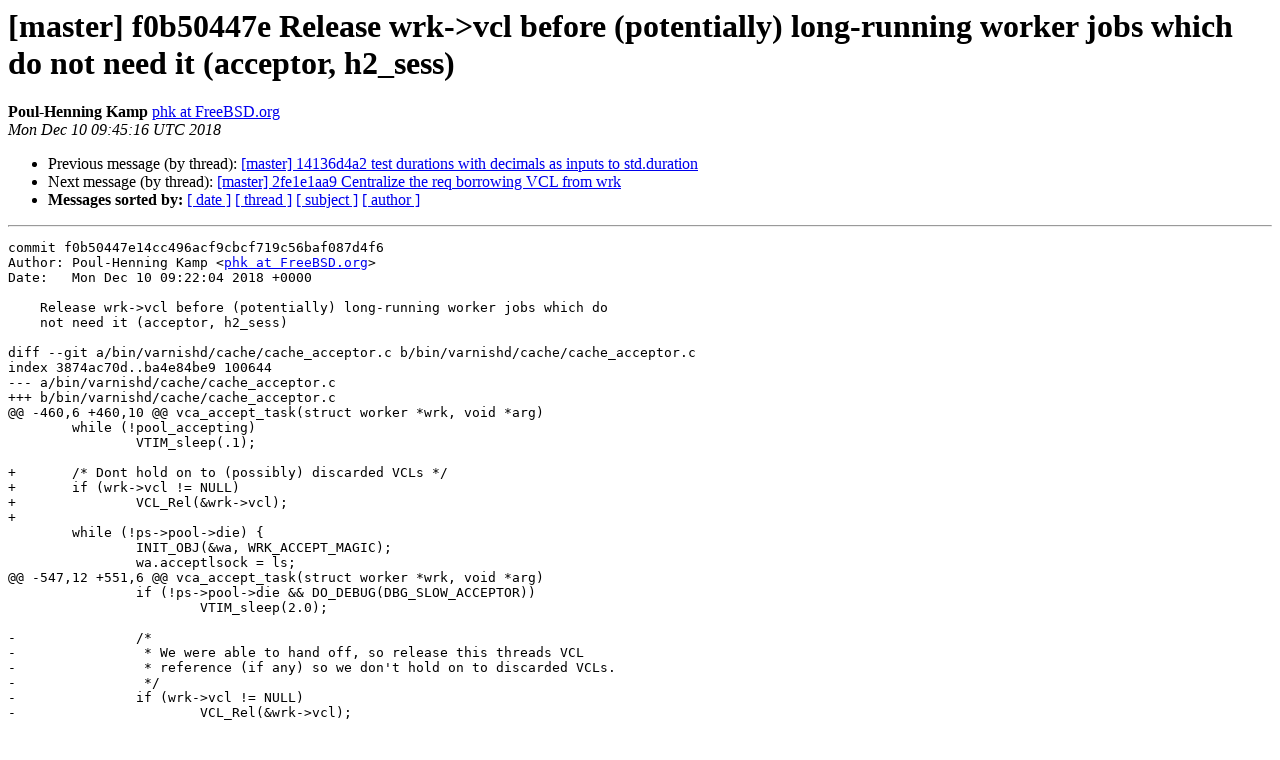

--- FILE ---
content_type: text/html
request_url: https://vinyl-cache.org/lists/pipermail/varnish-commit/2018-December/021010.html
body_size: 1621
content:
<!DOCTYPE HTML PUBLIC "-//W3C//DTD HTML 4.01 Transitional//EN">
<HTML>
 <HEAD>
   <TITLE> [master] f0b50447e Release wrk-&gt;vcl before (potentially) long-running worker jobs which do not need it (acceptor, h2_sess)
   </TITLE>
   <LINK REL="Index" HREF="index.html" >
   <LINK REL="made" HREF="mailto:varnish-commit%40varnish-cache.org?Subject=Re%3A%20%5Bmaster%5D%20f0b50447e%20Release%20wrk-%3Evcl%20before%20%28potentially%29%20long-running%0A%20worker%20jobs%20which%20do%20not%20need%20it%20%28acceptor%2C%20h2_sess%29&In-Reply-To=%3C20181210094516.ECC77ACB7F%40lists.varnish-cache.org%3E">
   <META NAME="robots" CONTENT="index,nofollow">
   <style type="text/css">
       pre {
           white-space: pre-wrap;       /* css-2.1, curent FF, Opera, Safari */
           }
   </style>
   <META http-equiv="Content-Type" content="text/html; charset=us-ascii">
   <LINK REL="Previous"  HREF="021009.html">
   <LINK REL="Next"  HREF="021011.html">
 </HEAD>
 <BODY BGCOLOR="#ffffff">
   <H1>[master] f0b50447e Release wrk-&gt;vcl before (potentially) long-running worker jobs which do not need it (acceptor, h2_sess)</H1>
    <B>Poul-Henning Kamp</B> 
    <A HREF="mailto:varnish-commit%40varnish-cache.org?Subject=Re%3A%20%5Bmaster%5D%20f0b50447e%20Release%20wrk-%3Evcl%20before%20%28potentially%29%20long-running%0A%20worker%20jobs%20which%20do%20not%20need%20it%20%28acceptor%2C%20h2_sess%29&In-Reply-To=%3C20181210094516.ECC77ACB7F%40lists.varnish-cache.org%3E"
       TITLE="[master] f0b50447e Release wrk-&gt;vcl before (potentially) long-running worker jobs which do not need it (acceptor, h2_sess)">phk at FreeBSD.org
       </A><BR>
    <I>Mon Dec 10 09:45:16 UTC 2018</I>
    <P><UL>
        <LI>Previous message (by thread): <A HREF="021009.html">[master] 14136d4a2 test durations with decimals as inputs to std.duration
</A></li>
        <LI>Next message (by thread): <A HREF="021011.html">[master] 2fe1e1aa9 Centralize the req borrowing VCL from wrk
</A></li>
         <LI> <B>Messages sorted by:</B> 
              <a href="date.html#21010">[ date ]</a>
              <a href="thread.html#21010">[ thread ]</a>
              <a href="subject.html#21010">[ subject ]</a>
              <a href="author.html#21010">[ author ]</a>
         </LI>
       </UL>
    <HR>  
<!--beginarticle-->
<PRE>
commit f0b50447e14cc496acf9cbcf719c56baf087d4f6
Author: Poul-Henning Kamp &lt;<A HREF="https://www.varnish-cache.org/lists/mailman/listinfo/varnish-commit">phk at FreeBSD.org</A>&gt;
Date:   Mon Dec 10 09:22:04 2018 +0000

    Release wrk-&gt;vcl before (potentially) long-running worker jobs which do
    not need it (acceptor, h2_sess)

diff --git a/bin/varnishd/cache/cache_acceptor.c b/bin/varnishd/cache/cache_acceptor.c
index 3874ac70d..ba4e84be9 100644
--- a/bin/varnishd/cache/cache_acceptor.c
+++ b/bin/varnishd/cache/cache_acceptor.c
@@ -460,6 +460,10 @@ vca_accept_task(struct worker *wrk, void *arg)
 	while (!pool_accepting)
 		VTIM_sleep(.1);
 
+	/* Dont hold on to (possibly) discarded VCLs */
+	if (wrk-&gt;vcl != NULL)
+		VCL_Rel(&amp;wrk-&gt;vcl);
+
 	while (!ps-&gt;pool-&gt;die) {
 		INIT_OBJ(&amp;wa, WRK_ACCEPT_MAGIC);
 		wa.acceptlsock = ls;
@@ -547,12 +551,6 @@ vca_accept_task(struct worker *wrk, void *arg)
 		if (!ps-&gt;pool-&gt;die &amp;&amp; DO_DEBUG(DBG_SLOW_ACCEPTOR))
 			VTIM_sleep(2.0);
 
-		/*
-		 * We were able to hand off, so release this threads VCL
-		 * reference (if any) so we don't hold on to discarded VCLs.
-		 */
-		if (wrk-&gt;vcl != NULL)
-			VCL_Rel(&amp;wrk-&gt;vcl);
 	}
 }
 
diff --git a/bin/varnishd/http2/cache_http2_session.c b/bin/varnishd/http2/cache_http2_session.c
index 932a5b93f..8828c146e 100644
--- a/bin/varnishd/http2/cache_http2_session.c
+++ b/bin/varnishd/http2/cache_http2_session.c
@@ -344,6 +344,9 @@ h2_new_session(struct worker *wrk, void *arg)
 	sp = req-&gt;sp;
 	CHECK_OBJ_NOTNULL(sp, SESS_MAGIC);
 
+	if (wrk-&gt;vcl)
+		VCL_Rel(&amp;wrk-&gt;vcl);
+
 	assert(req-&gt;transport == &amp;H2_transport);
 
 	assert (req-&gt;err_code == H2_PU_MARKER || req-&gt;err_code == H2_OU_MARKER);
</PRE>


<!--endarticle-->
    <HR>
    <P><UL>
        <!--threads-->
	<LI>Previous message (by thread): <A HREF="021009.html">[master] 14136d4a2 test durations with decimals as inputs to std.duration
</A></li>
	<LI>Next message (by thread): <A HREF="021011.html">[master] 2fe1e1aa9 Centralize the req borrowing VCL from wrk
</A></li>
         <LI> <B>Messages sorted by:</B> 
              <a href="date.html#21010">[ date ]</a>
              <a href="thread.html#21010">[ thread ]</a>
              <a href="subject.html#21010">[ subject ]</a>
              <a href="author.html#21010">[ author ]</a>
         </LI>
       </UL>

<hr>
<a href="https://www.varnish-cache.org/lists/mailman/listinfo/varnish-commit">More information about the varnish-commit
mailing list</a><br>
</body></html>
